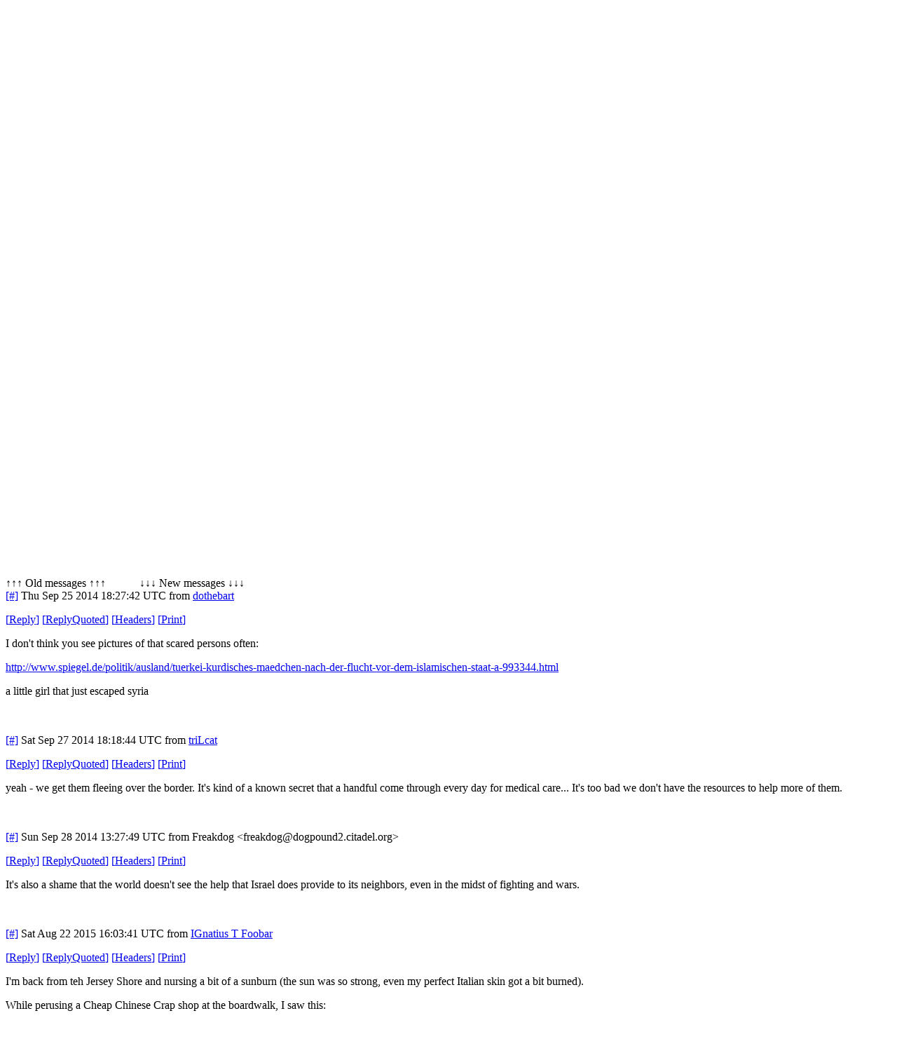

--- FILE ---
content_type: text/html; charset=utf-8
request_url: http://uncensored.citadel.org/readfwd?go=Shutterbugs?start_reading_at=3965966
body_size: 81507
content:
<!DOCTYPE HTML PUBLIC "-//W3C//DTD HTML 4.01 Transitional//EN"
        "http://www.w3.org/TR/html4/loose.dtd">
<html>
	<head>
		<title>Shutterbugs - Uncensored</title>
		<meta http-equiv="X-UA-Compatible" content="IE=8" >
		<meta name="keywords" content="groupware messaging collaboration" >
		<link href="static/styles/webcit.css" rel="stylesheet" type="text/css">
		<link href="static/styles/datepicker.css" rel="stylesheet" type="text/css">
		<link href="static/styles/fineuploader.css" rel="stylesheet" type="text/css">
		<link rel="alternate" title="RSS" href="/feed_rss?go=" type="application/rss+xml">

		<link href="do_template?template=iconbar_user" rel="stylesheet" type="text/css">
		<link href="static/styles/iconbaricns.css" rel="stylesheet" type="text/css" id="style_iconbar_icns" title="Default iconbar">
		<link href="static/styles/iconbarpiconly.css" rel="alternate stylesheet" type="text/css" id="style_iconbar_piconly" title="Iconbar without text">
		
		<!--[if lte IE 8]>
			<style type="text/css">@import url(static/styles/ie_lte8.css);</style>
		<![endif]-->
		<script type="text/javascript" src="static/prototype.js"></script> 
		<script type="text/javascript" src="static/scriptaculous.js"></script> 
		<script type="text/javascript" src="static/datepicker-dev.js"></script>
		<script type="text/javascript" src="static/wcpref.js"></script>
		<script type="text/javascript" src="static/table.js"></script>
		<script type="text/javascript" src="static/wclib.js"></script>
		<script type="text/javascript" src="static/authmethods.js"></script>
		<script type="text/javascript" src="static/roomops.js"></script>
		<script type="text/javascript" src="static/ctdldragdrop.js"></script>
		<script type="text/javascript" src="static/modal.js"></script>
		<script type="text/javascript" src="static/fineuploader.js"></script>

	</head>
<body>
<div id="is_logged_in" style="display:none">no</div>
<!-- begin modal box -->
<div id="modal">
	<div class="md-overlay-decorator">
	</div>
	<div class="md-overlay-wrap">
		<div class="md-overlay">
			<div class="md-dialog-decorator">
			</div>
			<div class="md-dialog-wrap">
				<div class="md-dialog" id="dialog">
					<div class="md-content" id="md-content">
					  <div id="loginbox_topline_container">
<div id="loginbox_title">
You must be logged in to access this page.
</div>
<div id="loginbox_closebutton">
<a href="javascript:{authtoggle('authbox_userpass');toggleModal(0);}">
Close window&nbsp;<img src="static/webcit_icons/closewindow.gif" border="0" alt='Close window'></a>
</div>
</div>
<br><br>
<div class="login_message" id="login_errmsg"></div>
<div id="auth_container">

<div class="authbar" id="authbox_userpass" style="display: block">
<h2>Uncensored</h2>
<form id="ajax_username_password_form" method="POST" action="ajax_login_username_password">
<label for="uname">User name:</label>
<input type="text" name="name" id="uname" onKeyPress="username_and_password_onkeypress(event);">
<br><br>
<label for="pname">Password:</label>
<input type="password" name="pass" id="pname" onKeyPress="username_and_password_onkeypress(event);">
<br><br>
<label for="language">Language:</label>
<select name="language" id="lname" size="1" onChange="switch_to_lang($('lname').value);">
<option selected value=en_US>en_US</option>
<option  value=ar_AE>ar_AE</option>
<option  value=bg_BG>bg_BG</option>
<option  value=cs_CZ>cs_CZ</option>
<option  value=en_US>en_US</option>
<option  value=da_DK>da_DK</option>
<option  value=de_DE>de_DE</option>
<option  value=el_GR>el_GR</option>
<option  value=en_GB>en_GB</option>
<option  value=es_ES>es_ES</option>
<option  value=et_EE>et_EE</option>
<option  value=fi_FI>fi_FI</option>
<option  value=fr_FR>fr_FR</option>
<option  value=hu_HU>hu_HU</option>
<option  value=it_IT>it_IT</option>
<option  value=nl_NL>nl_NL</option>
<option  value=pl_PL>pl_PL</option>
<option  value=pt_BR>pt_BR</option>
<option  value=ru_RU>ru_RU</option>
<option  value=zh_CN>zh_CN</option>
<option  value=he_IL>he_IL</option>
<option  value=ro_RO>ro_RO</option>
<option  value=tr_TR>tr_TR</option>
</select>

<br><br>
</form>
<div class="logbuttons"><a href="javascript:ajax_try_username_and_password();">Log in</a></div>
<div class="registernow"><a href="javascript:authtoggle('authbox_newuser');">New user?  Register now</a></div>
</div>

<div class="authbar" id="authbox_newuser" style="display: none">
<h2>New user?  Register now</h2>
enter the name and password you wish to use, and click &quot;New User.&quot; <br><br>
<form id="ajax_newuser_form" method="POST" action="ajax_login_newuser">
<label for="uname">User name:</label>
<input type="text" name="name" id="uname" onKeyPress="newuser_onkeypress(event);">
<br><br>
<label for="pname">Password:</label>
<input type="password" name="pass" id="pname" onKeyPress="newuser_onkeypress(event);">
<br><br>
</form>
<div class="logbuttons"><a href="javascript:ajax_try_newuser();">New User</a></div>
</div>

<div class="authbar" id="authbox_success" style="display: none">
	<br><br><br>
	<div align="center"><h1>
		<img src="static/webcit_icons/throbber.gif" alt="">
		&nbsp;
		Please wait...
	</h1></div>
</div>

</div>

						<!-- contents of modal box go here -->
					</div>
				</div>
			</div>
		</div>
	</div>
</div>
<!-- end modal box -->
<div id="iconbar">
	<div id="iconbar_container">
		<div id="citlogo" class="logo_citadel">
    			<img src="/static/citadel-logo.gif" alt="Powered by Citadel"  width="120" height="35">
  		</div>
  		<div class="iconbar_text">
			Language:<select name="language" id="lname" size="1" onChange="switch_to_lang($('lname').value);">
<option selected value=en_US>en_US</option>
<option  value=ar_AE>ar_AE</option>
<option  value=bg_BG>bg_BG</option>
<option  value=cs_CZ>cs_CZ</option>
<option  value=en_US>en_US</option>
<option  value=da_DK>da_DK</option>
<option  value=de_DE>de_DE</option>
<option  value=el_GR>el_GR</option>
<option  value=en_GB>en_GB</option>
<option  value=es_ES>es_ES</option>
<option  value=et_EE>et_EE</option>
<option  value=fi_FI>fi_FI</option>
<option  value=fr_FR>fr_FR</option>
<option  value=hu_HU>hu_HU</option>
<option  value=it_IT>it_IT</option>
<option  value=nl_NL>nl_NL</option>
<option  value=pl_PL>pl_PL</option>
<option  value=pt_BR>pt_BR</option>
<option  value=ru_RU>ru_RU</option>
<option  value=zh_CN>zh_CN</option>
<option  value=he_IL>he_IL</option>
<option  value=ro_RO>ro_RO</option>
<option  value=tr_TR>tr_TR</option>
</select>

  		</div>
  		<div id="iconbar_menu">
			<ul id="button">
				<li id="ib_summary" class="ib_button">
    					<a class="ib_button_link" href="summary" title="Your summary page">
						<span>Summary</span>
					</a>
				</li>
			
				<li id="ib_rooms" class="ib_button">
					<a class="ib_button_link" href="knrooms?template=knrooms?SortBy=byfloorroom?SortOrder=1" title="List all your accessible rooms">
						<img id="expand_roomlist"
							src="static/webcit_icons/expand.gif" alt="+"
						onClick="return toggle_roomlist();">
						<span>Rooms</span>
					</a>
					<div id="roomlist">Loading</div>
				</li>
				<li id="ib_users" class="ib_button">
					<a class="ib_button_link" href="do_template?template=who" title="See who is online right now">
						<img id="expand_wholist"
							src="static/webcit_icons/expand.gif" alt="+"
						onClick="return toggle_wholist();">
						<span>Online users</span>
					</a>
					<ul id="online_users"><li>Loading</li></ul>
				</li>
			
			
			</ul>
		</div>
	
	
		<div id="ib_login" class="ib_button">
			<a class="ib_button_link" href="javascript:GetLoggedInFirst('do_welcome')" title="Log in"><span>Log in</span></a>
		</div>
	
		<div class="ctdlTemplate">
			<span id="rmlist_template">switch to room list</span>
			<span id="mnlist_template">switch to menu</span>
			<span id="mbox_template">My folders</span>
		</div>
	</div>
</div>

<div id="global">
<!--("end head.html")-->
<div id="banner">
<script type="text/javascript">	
	room_is_trash = 0;		
</script>
<!-- start roombanner.html -->
<div class="banner" id="room_banner">
  <div id="nummsgs_template" class="hidden">UNREADMSGS new of TOTALMSGS messages</div>
	<table border=0><tr>
		<td>
	
	
	
	
	
	
	
                <img class="roompic" alt="" src="static/webcit_icons/essen/32x32/room.png">
        
	
	

</td>

		<td>
			<h1 id="rmname"><a href="/readnew?go=Shutterbugs">Shutterbugs</a></h1>
			<a type="application/rss+xml" href="/feed_rss?go=Shutterbugs"><img src="static/webcit_icons/essen/16x16/rss.png" alt="RSS"></a>
			
			<p id="nummsgs">37 new of 37 messages</p>
			
			
		</td>
		<td><div class="infos" 
	onMouseOver="javascript:Effect.Appear('room_infos', { duration: 2 });"
	onMouseOut="javascript:Effect.Fade('room_infos', { duration: 2 });"
>
	
</div>
<div id="room_infos" style="display:none;">
	
</div>
</td>
		<td id="actiondiv">
			<ul class="room_actions">
				<li class="start_page"></li>
				<li class="logstatus"><div id="loggedinas">
	
	
		Not logged in.
	
</div>
</li>
				
				<li class="view"><form name="viewomatic" action="changeview">
	<div style="display: inline;">
		<input type="hidden" name="nonce" value="943947739">
			<label for="view_name">View as:</label>
                	<select name="newview" size="1" id="view_name" class="selectbox" OnChange="location.href=viewomatic.newview.options[selectedIndex].value">


<option value="changeview?view=0" selected>Bulletin Board</option>

<option value="changeview?view=1" >Mail Folder</option>













<option value="changeview?view=10" >Blog</option>
			</select>
	</div>
</form>
</li>
				
			</ul>
		</td>
	</tr></table>
</div>
<!-- end roombanner.html -->
<div id="navbar"><ul>
	<li class="ungoto">
		<a href="ungoto">
			<img src="static/webcit_icons/essen/16x16/ungoto.png" alt="" width="16" height="16">
			<span class="navbar_link">Ungoto</span>
		</a>
	</li>


	<li class="newmess">
		<a href="readnew">
			<img src="static/webcit_icons/essen/16x16/refresh.png" alt="" width="16" height="16">
			<span class="navbar_link">Read new messages</span>
		</a>
	</li>
	<li class="readallmess">
		<a href="readfwd">
			<img src="static/webcit_icons/essen/16x16/readallmsg.png" alt="" width="16" height="16">
			<span class="navbar_link">Read all messages</span>
		</a>
	</li>
	<li class="newmess">
		<a href="javascript:GetLoggedInFirst('display_enter')">
			<img  src="static/webcit_icons/essen/16x16/pencil.png" alt="" width="16" height="16">
			<span class="navbar_link">Enter a message</span>
		</a>
	</li>







	 



	 





	
	<li class="skipthisroom">
		<a href="skip" title="Leave all messages marked as unread, go to next room with unread messages">
			<img  src="static/webcit_icons/essen/16x16/skiproom.png" alt="" width="16" height="16">
			<span class="navbar_link">Skip this room</span>
		</a>
	</li>
	<li class="markngo">
		<a href="gotonext" title="Mark all messages as read, go to next room with unread messages">
			<img  src="static/webcit_icons/essen/16x16/nextroom.png" alt="" width="16" height="16">
			<span class="navbar_link">Goto next room</span></a>
	</li>


</ul></div>
</div>
<div id="content">
<div class="moreprompt">Go to page: [1]&nbsp;<a href="readfwd?go=Shutterbugs?start_reading_at=4049023"><span class="moreprompt_link">2</span></a></div>
<a name="newmsgs"></a>
<div class="moreprompt">
&uarr;&uarr;&uarr;
Old messages
&uarr;&uarr;&uarr;
&nbsp;&nbsp;&nbsp;&nbsp;&nbsp;&nbsp;&nbsp;&nbsp;&nbsp;&nbsp;
&darr;&darr;&darr;
New messages
&darr;&darr;&darr;
</div>
<div class="message" id="msgdiv|3782033|54245E9E-0039B591@uncensored.citadel.org">
<a name="3782033"></a>

<div class="message_header">
<a href="/readfwd?go=Shutterbugs?start_reading_at=3782033#3782033">[#]</a>
 <span>Thu Sep 25 2014 18:27:42 UTC</span>
 from 
 
   <a href="do_template?template=user_show?who=dothebart">dothebart</a>
   
 
 
 


 <p id="msg3782033" class="msgbuttons">


	<a href="javascript:GetLoggedInFirst(encodeURIComponent('display_enter?replying_to=3782033'));"><span>[</span>Reply<span>]</span></a> 
	<a href="javascript:GetLoggedInFirst(encodeURIComponent('display_enter?replying_to=3782033?replyquote=3782033'));"><span>[</span>ReplyQuoted<span>]</span></a> 



   <a href="#" onclick="window.open('msgheaders/3782033', 'headers3782033', 'toolbar=no,location=no,directories=no,copyhistory=no,status=yes,scrollbars=yes,resizable=yes,width=600,height=400'); "><span>[</span>Headers<span>]</span></a>
   <a href="#" onclick="window.open('printmsg/3782033', 'print3782033', 'toolbar=no,location=no,directories=no,copyhistory=no,status=yes,scrollbars=yes,resizable=yes,width=600,height=400'); "><span>[</span>Print<span>]</span></a>
 </p>
</div>

<div class="message_content"><div>


<p>I don't think you see pictures of that scared persons often:</p>
<p><a target="webcit01" href="http://www.spiegel.de/politik/ausland/tuerkei-kurdisches-maedchen-nach-der-flucht-vor-dem-islamischen-staat-a-993344.html">http://www.spiegel.de/politik/ausland/tuerkei-kurdisches-maedchen-nach-der-flucht-vor-dem-islamischen-staat-a-993344.html</A></p>
<p>a little girl that just escaped syria</p>
<br><br>




</div>
</div>
</div>
<div class="message" id="msgdiv|3782806|5426FF84-0039B896@uncensored.citadel.org">
<a name="3782806"></a>

<div class="message_header">
<a href="/readfwd?go=Shutterbugs?start_reading_at=3782806#3782806">[#]</a>
 <span>Sat Sep 27 2014 18:18:44 UTC</span>
 from 
 
   <a href="do_template?template=user_show?who=triLcat">triLcat</a>
   
 
 
 


 <p id="msg3782806" class="msgbuttons">


	<a href="javascript:GetLoggedInFirst(encodeURIComponent('display_enter?replying_to=3782806'));"><span>[</span>Reply<span>]</span></a> 
	<a href="javascript:GetLoggedInFirst(encodeURIComponent('display_enter?replying_to=3782806?replyquote=3782806'));"><span>[</span>ReplyQuoted<span>]</span></a> 



   <a href="#" onclick="window.open('msgheaders/3782806', 'headers3782806', 'toolbar=no,location=no,directories=no,copyhistory=no,status=yes,scrollbars=yes,resizable=yes,width=600,height=400'); "><span>[</span>Headers<span>]</span></a>
   <a href="#" onclick="window.open('printmsg/3782806', 'print3782806', 'toolbar=no,location=no,directories=no,copyhistory=no,status=yes,scrollbars=yes,resizable=yes,width=600,height=400'); "><span>[</span>Print<span>]</span></a>
 </p>
</div>

<div class="message_content"><div>


<p>yeah - we get them fleeing over the border. It's kind of a known secret that a handful come through every day for medical care... It's too bad we don't have the resources to help more of them.</p>
<br><br>




</div>
</div>
</div>
<div class="message" id="msgdiv|3782958|54280CD5-001CDFCE@bbs.bubbanfriends.org">
<a name="3782958"></a>

<div class="message_header">
<a href="/readfwd?go=Shutterbugs?start_reading_at=3782958#3782958">[#]</a>
 <span>Sun Sep 28 2014 13:27:49 UTC</span>
 from 
 
   
   Freakdog &lt;freakdog@dogpound2.citadel.org&gt;</a>
 
 
 


 <p id="msg3782958" class="msgbuttons">


	<a href="javascript:GetLoggedInFirst(encodeURIComponent('display_enter?replying_to=3782958'));"><span>[</span>Reply<span>]</span></a> 
	<a href="javascript:GetLoggedInFirst(encodeURIComponent('display_enter?replying_to=3782958?replyquote=3782958'));"><span>[</span>ReplyQuoted<span>]</span></a> 



   <a href="#" onclick="window.open('msgheaders/3782958', 'headers3782958', 'toolbar=no,location=no,directories=no,copyhistory=no,status=yes,scrollbars=yes,resizable=yes,width=600,height=400'); "><span>[</span>Headers<span>]</span></a>
   <a href="#" onclick="window.open('printmsg/3782958', 'print3782958', 'toolbar=no,location=no,directories=no,copyhistory=no,status=yes,scrollbars=yes,resizable=yes,width=600,height=400'); "><span>[</span>Print<span>]</span></a>
 </p>
</div>

<div class="message_content"><div>


<p>It's also a shame that the world doesn't see the help that Israel does provide to its neighbors, even in the midst of fighting and wars.</p>
<br><br>




</div>
</div>
</div>
<div class="message" id="msgdiv|3957068|55D89D5D-003C614C@uncensored.citadel.org">
<a name="3957068"></a>

<div class="message_header">
<a href="/readfwd?go=Shutterbugs?start_reading_at=3957068#3957068">[#]</a>
 <span>Sat Aug 22 2015 16:03:41 UTC</span>
 from 
 
   <a href="do_template?template=user_show?who=IGnatius T Foobar">IGnatius T Foobar</a>
   
 
 
 


 <p id="msg3957068" class="msgbuttons">


	<a href="javascript:GetLoggedInFirst(encodeURIComponent('display_enter?replying_to=3957068'));"><span>[</span>Reply<span>]</span></a> 
	<a href="javascript:GetLoggedInFirst(encodeURIComponent('display_enter?replying_to=3957068?replyquote=3957068'));"><span>[</span>ReplyQuoted<span>]</span></a> 



   <a href="#" onclick="window.open('msgheaders/3957068', 'headers3957068', 'toolbar=no,location=no,directories=no,copyhistory=no,status=yes,scrollbars=yes,resizable=yes,width=600,height=400'); "><span>[</span>Headers<span>]</span></a>
   <a href="#" onclick="window.open('printmsg/3957068', 'print3957068', 'toolbar=no,location=no,directories=no,copyhistory=no,status=yes,scrollbars=yes,resizable=yes,width=600,height=400'); "><span>[</span>Print<span>]</span></a>
 </p>
</div>

<div class="message_content"><div>


<p>I'm back from teh Jersey Shore and nursing a bit of a sunburn (the sun was so strong, even my perfect Italian skin got a bit burned).</p>
<p>While perusing a Cheap Chinese Crap shop at the boardwalk, I saw this:</p>
<p style="text-align: center;"><img src="https://lh3.googleusercontent.com/-XegGFTdHO14/VddXgTQOHNI/AAAAAAAAEhU/BdkewzyVv3s/w346-h461/2015%2B-%2B1" alt="" width="346" height="461" /> (Text client? Go to <a target="webcit01" href="http://tinyurl.com/nhh5fjh">http://tinyurl.com/nhh5fjh</a>)</p>
<p>At that moment I realized that Netscape has gotten into the smartphone accessories market!  It's a selfie stick with a built in web/calendar/directory server!</p>
<p>So of course I had to go look up the current status of the brand.  Unsurprisingly, Oracle has it right now.  They are even using it a tiny bit.  It's anyone's guess whether "web servers" and "selfie sticks" are in different enough market sectors to avoid a trademark infringement lawsuit.  Of course, as I mentioned above, this is Cheap Chinese Crap sold at a boardwalk shop, so they could put the Oracle logo on it and still move a million units before anyone caught up with them.</p>
<p>So ... selfie sticks.  Is anyone other than teenage girls using them?  Are there any applications for "real" photography? </p>
<br><br>




</div>
</div>
</div>
<div class="message" id="msgdiv|3957114|55D8F2FF-003C617A@uncensored.citadel.org">
<a name="3957114"></a>

<div class="message_header">
<a href="/readfwd?go=Shutterbugs?start_reading_at=3957114#3957114">[#]</a>
 <span>Sat Aug 22 2015 22:09:03 UTC</span>
 from 
 
   <a href="do_template?template=user_show?who=zooer">zooer</a>
   
 
 
 


 <p id="msg3957114" class="msgbuttons">


	<a href="javascript:GetLoggedInFirst(encodeURIComponent('display_enter?replying_to=3957114'));"><span>[</span>Reply<span>]</span></a> 
	<a href="javascript:GetLoggedInFirst(encodeURIComponent('display_enter?replying_to=3957114?replyquote=3957114'));"><span>[</span>ReplyQuoted<span>]</span></a> 



   <a href="#" onclick="window.open('msgheaders/3957114', 'headers3957114', 'toolbar=no,location=no,directories=no,copyhistory=no,status=yes,scrollbars=yes,resizable=yes,width=600,height=400'); "><span>[</span>Headers<span>]</span></a>
   <a href="#" onclick="window.open('printmsg/3957114', 'print3957114', 'toolbar=no,location=no,directories=no,copyhistory=no,status=yes,scrollbars=yes,resizable=yes,width=600,height=400'); "><span>[</span>Print<span>]</span></a>
 </p>
</div>

<div class="message_content"><div>
<tt>I hear people who visit the Jersey Shore use them.</tt><br>
</i><br>



</div>
</div>
</div>
<div class="message" id="msgdiv|3957562|55DAFCE2-003C633A@uncensored.citadel.org">
<a name="3957562"></a>

<div class="message_header">
<a href="/readfwd?go=Shutterbugs?start_reading_at=3957562#3957562">[#]</a>
 <span>Mon Aug 24 2015 11:15:46 UTC</span>
 from 
 
   <a href="do_template?template=user_show?who=nristen">nristen</a>
   
 
 
 


 <p id="msg3957562" class="msgbuttons">


	<a href="javascript:GetLoggedInFirst(encodeURIComponent('display_enter?replying_to=3957562'));"><span>[</span>Reply<span>]</span></a> 
	<a href="javascript:GetLoggedInFirst(encodeURIComponent('display_enter?replying_to=3957562?replyquote=3957562'));"><span>[</span>ReplyQuoted<span>]</span></a> 



   <a href="#" onclick="window.open('msgheaders/3957562', 'headers3957562', 'toolbar=no,location=no,directories=no,copyhistory=no,status=yes,scrollbars=yes,resizable=yes,width=600,height=400'); "><span>[</span>Headers<span>]</span></a>
   <a href="#" onclick="window.open('printmsg/3957562', 'print3957562', 'toolbar=no,location=no,directories=no,copyhistory=no,status=yes,scrollbars=yes,resizable=yes,width=600,height=400'); "><span>[</span>Print<span>]</span></a>
 </p>
</div>

<div class="message_content"><div>
<div class="fmout-JUSTIFY">
LOL 
<br></div><br>




</div>
</div>
</div>
<div class="message" id="msgdiv|3957672|55DB16BA-003C63A8@uncensored.citadel.org">
<a name="3957672"></a>

<div class="message_header">
<a href="/readfwd?go=Shutterbugs?start_reading_at=3957672#3957672">[#]</a>
 <span>Mon Aug 24 2015 13:06:02 UTC</span>
 from 
 
   <a href="do_template?template=user_show?who=fleeb">fleeb</a>
   
 
 
 


 <p id="msg3957672" class="msgbuttons">


	<a href="javascript:GetLoggedInFirst(encodeURIComponent('display_enter?replying_to=3957672'));"><span>[</span>Reply<span>]</span></a> 
	<a href="javascript:GetLoggedInFirst(encodeURIComponent('display_enter?replying_to=3957672?replyquote=3957672'));"><span>[</span>ReplyQuoted<span>]</span></a> 



   <a href="#" onclick="window.open('msgheaders/3957672', 'headers3957672', 'toolbar=no,location=no,directories=no,copyhistory=no,status=yes,scrollbars=yes,resizable=yes,width=600,height=400'); "><span>[</span>Headers<span>]</span></a>
   <a href="#" onclick="window.open('printmsg/3957672', 'print3957672', 'toolbar=no,location=no,directories=no,copyhistory=no,status=yes,scrollbars=yes,resizable=yes,width=600,height=400'); "><span>[</span>Print<span>]</span></a>
 </p>
</div>

<div class="message_content"><div>
<div class="fmout-JUSTIFY">
<br>I would expect some Youtubers use selfie-sticks for recording, but as for
taking selfies with them... I think such people gain a fair amount of deserved
scorn. 
<br></div><br>




</div>
</div>
</div>
<div class="message" id="msgdiv|3957707|55DB4329-003C63CB@uncensored.citadel.org">
<a name="3957707"></a>

<div class="message_header">
<a href="/readfwd?go=Shutterbugs?start_reading_at=3957707#3957707">[#]</a>
 <span>Mon Aug 24 2015 16:15:37 UTC</span>
 from 
 
   <a href="do_template?template=user_show?who=LoanShark">LoanShark</a>
   
 
 
 


 <p id="msg3957707" class="msgbuttons">


	<a href="javascript:GetLoggedInFirst(encodeURIComponent('display_enter?replying_to=3957707'));"><span>[</span>Reply<span>]</span></a> 
	<a href="javascript:GetLoggedInFirst(encodeURIComponent('display_enter?replying_to=3957707?replyquote=3957707'));"><span>[</span>ReplyQuoted<span>]</span></a> 



   <a href="#" onclick="window.open('msgheaders/3957707', 'headers3957707', 'toolbar=no,location=no,directories=no,copyhistory=no,status=yes,scrollbars=yes,resizable=yes,width=600,height=400'); "><span>[</span>Headers<span>]</span></a>
   <a href="#" onclick="window.open('printmsg/3957707', 'print3957707', 'toolbar=no,location=no,directories=no,copyhistory=no,status=yes,scrollbars=yes,resizable=yes,width=600,height=400'); "><span>[</span>Print<span>]</span></a>
 </p>
</div>

<div class="message_content"><div>
<div class="fmout-JUSTIFY">
<br>for beach photography, the killer app is fairly specific: one guy and two
hot babes lying face-down on a beach blanket, shot from a close-in, head-on
perspective.   
<br><br><br>that&#39;s where the selfie stick comes in 
<br></div><br>




</div>
</div>
</div>
<div class="message" id="msgdiv|3965951|560E9DD5-003C83FF@uncensored.citadel.org">
<a name="3965951"></a>

<div class="message_header">
<a href="/readfwd?go=Shutterbugs?start_reading_at=3965951#3965951">[#]</a>
 <span>Fri Oct 02 2015 15:08:05 UTC</span>
 from 
 
   <a href="do_template?template=user_show?who=IGnatius T Foobar">IGnatius T Foobar</a>
   
 
 
 


 <p id="msg3965951" class="msgbuttons">


	<a href="javascript:GetLoggedInFirst(encodeURIComponent('display_enter?replying_to=3965951'));"><span>[</span>Reply<span>]</span></a> 
	<a href="javascript:GetLoggedInFirst(encodeURIComponent('display_enter?replying_to=3965951?replyquote=3965951'));"><span>[</span>ReplyQuoted<span>]</span></a> 



   <a href="#" onclick="window.open('msgheaders/3965951', 'headers3965951', 'toolbar=no,location=no,directories=no,copyhistory=no,status=yes,scrollbars=yes,resizable=yes,width=600,height=400'); "><span>[</span>Headers<span>]</span></a>
   <a href="#" onclick="window.open('printmsg/3965951', 'print3965951', 'toolbar=no,location=no,directories=no,copyhistory=no,status=yes,scrollbars=yes,resizable=yes,width=600,height=400'); "><span>[</span>Print<span>]</span></a>
 </p>
</div>

<div class="message_content"><div>


<p>Protip: if you are an art teacher, never instruct your students to paint "candlelight"</p>
<p><img src="[data-uri]" alt="" /></p>
<br><br>




</div>
</div>
</div>
<div class="message" id="msgdiv|3965966|560EB1D2-003C840E@uncensored.citadel.org">
<a name="3965966"></a>

<div class="message_header">
<a href="/readfwd?go=Shutterbugs?start_reading_at=3965966#3965966">[#]</a>
 <span>Fri Oct 02 2015 16:33:22 UTC</span>
 from 
 
   <a href="do_template?template=user_show?who=fleeb">fleeb</a>
   
 
 
 


 <p id="msg3965966" class="msgbuttons">


	<a href="javascript:GetLoggedInFirst(encodeURIComponent('display_enter?replying_to=3965966'));"><span>[</span>Reply<span>]</span></a> 
	<a href="javascript:GetLoggedInFirst(encodeURIComponent('display_enter?replying_to=3965966?replyquote=3965966'));"><span>[</span>ReplyQuoted<span>]</span></a> 



   <a href="#" onclick="window.open('msgheaders/3965966', 'headers3965966', 'toolbar=no,location=no,directories=no,copyhistory=no,status=yes,scrollbars=yes,resizable=yes,width=600,height=400'); "><span>[</span>Headers<span>]</span></a>
   <a href="#" onclick="window.open('printmsg/3965966', 'print3965966', 'toolbar=no,location=no,directories=no,copyhistory=no,status=yes,scrollbars=yes,resizable=yes,width=600,height=400'); "><span>[</span>Print<span>]</span></a>
 </p>
</div>

<div class="message_content"><div>
<div class="fmout-JUSTIFY">
<br>Do, however, instruct them to paint &#39;happiness&#39;.  Heh. 
<br></div><br>




</div>
</div>
</div>
<div class="message" id="msgdiv|3965985|560ED036-003C8421@uncensored.citadel.org">
<a name="3965985"></a>

<div class="message_header">
<a href="/readfwd?go=Shutterbugs?start_reading_at=3965985#3965985">[#]</a>
 <span>Fri Oct 02 2015 18:43:02 UTC</span>
 from 
 
   <a href="do_template?template=user_show?who=IGnatius T Foobar">IGnatius T Foobar</a>
   
 
 
 


 <p id="msg3965985" class="msgbuttons">


	<a href="javascript:GetLoggedInFirst(encodeURIComponent('display_enter?replying_to=3965985'));"><span>[</span>Reply<span>]</span></a> 
	<a href="javascript:GetLoggedInFirst(encodeURIComponent('display_enter?replying_to=3965985?replyquote=3965985'));"><span>[</span>ReplyQuoted<span>]</span></a> 



   <a href="#" onclick="window.open('msgheaders/3965985', 'headers3965985', 'toolbar=no,location=no,directories=no,copyhistory=no,status=yes,scrollbars=yes,resizable=yes,width=600,height=400'); "><span>[</span>Headers<span>]</span></a>
   <a href="#" onclick="window.open('printmsg/3965985', 'print3965985', 'toolbar=no,location=no,directories=no,copyhistory=no,status=yes,scrollbars=yes,resizable=yes,width=600,height=400'); "><span>[</span>Print<span>]</span></a>
 </p>
</div>

<div class="message_content"><div>
<div class="fmout-JUSTIFY">
There was a photo attached to my previous message.  Go to [ <a href="http://tinyurl.com/onno7hj" TARGET="webcit01">http://tinyurl.com/onno7hj</A>
] to see it.  :) 
<br></div><br>




</div>
</div>
</div>
<div class="message" id="msgdiv|3965987|560ED478-003C8423@uncensored.citadel.org">
<a name="3965987"></a>

<div class="message_header">
<a href="/readfwd?go=Shutterbugs?start_reading_at=3965987#3965987">[#]</a>
 <span>Fri Oct 02 2015 19:01:12 UTC</span>
 from 
 
   <a href="do_template?template=user_show?who=fleeb">fleeb</a>
   
 
 
 


 <p id="msg3965987" class="msgbuttons">


	<a href="javascript:GetLoggedInFirst(encodeURIComponent('display_enter?replying_to=3965987'));"><span>[</span>Reply<span>]</span></a> 
	<a href="javascript:GetLoggedInFirst(encodeURIComponent('display_enter?replying_to=3965987?replyquote=3965987'));"><span>[</span>ReplyQuoted<span>]</span></a> 



   <a href="#" onclick="window.open('msgheaders/3965987', 'headers3965987', 'toolbar=no,location=no,directories=no,copyhistory=no,status=yes,scrollbars=yes,resizable=yes,width=600,height=400'); "><span>[</span>Headers<span>]</span></a>
   <a href="#" onclick="window.open('printmsg/3965987', 'print3965987', 'toolbar=no,location=no,directories=no,copyhistory=no,status=yes,scrollbars=yes,resizable=yes,width=600,height=400'); "><span>[</span>Print<span>]</span></a>
 </p>
</div>

<div class="message_content"><div>
<div class="fmout-JUSTIFY">
<br>Ah... okay... yeah... 
<br></div><br>




</div>
</div>
</div>
<div class="message" id="msgdiv|3966112|560FC4F3-003C84A0@uncensored.citadel.org">
<a name="3966112"></a>

<div class="message_header">
<a href="/readfwd?go=Shutterbugs?start_reading_at=3966112#3966112">[#]</a>
 <span>Sat Oct 03 2015 12:07:15 UTC</span>
 from 
 
   <a href="do_template?template=user_show?who=dothebart">dothebart</a>
   
 
 
 


 <p id="msg3966112" class="msgbuttons">


	<a href="javascript:GetLoggedInFirst(encodeURIComponent('display_enter?replying_to=3966112'));"><span>[</span>Reply<span>]</span></a> 
	<a href="javascript:GetLoggedInFirst(encodeURIComponent('display_enter?replying_to=3966112?replyquote=3966112'));"><span>[</span>ReplyQuoted<span>]</span></a> 



   <a href="#" onclick="window.open('msgheaders/3966112', 'headers3966112', 'toolbar=no,location=no,directories=no,copyhistory=no,status=yes,scrollbars=yes,resizable=yes,width=600,height=400'); "><span>[</span>Headers<span>]</span></a>
   <a href="#" onclick="window.open('printmsg/3966112', 'print3966112', 'toolbar=no,location=no,directories=no,copyhistory=no,status=yes,scrollbars=yes,resizable=yes,width=600,height=400'); "><span>[</span>Print<span>]</span></a>
 </p>
</div>

<div class="message_content"><div>


<p>I guess you failed the Rohrschach test.</p>
<br><br>




</div>
</div>
</div>
<div class="message" id="msgdiv|3966125|560FE648-003C84AD@uncensored.citadel.org">
<a name="3966125"></a>

<div class="message_header">
<a href="/readfwd?go=Shutterbugs?start_reading_at=3966125#3966125">[#]</a>
 <span>Sat Oct 03 2015 14:29:28 UTC</span>
 from 
 
   <a href="do_template?template=user_show?who=IGnatius T Foobar">IGnatius T Foobar</a>
   
 
 
 


 <p id="msg3966125" class="msgbuttons">


	<a href="javascript:GetLoggedInFirst(encodeURIComponent('display_enter?replying_to=3966125'));"><span>[</span>Reply<span>]</span></a> 
	<a href="javascript:GetLoggedInFirst(encodeURIComponent('display_enter?replying_to=3966125?replyquote=3966125'));"><span>[</span>ReplyQuoted<span>]</span></a> 



   <a href="#" onclick="window.open('msgheaders/3966125', 'headers3966125', 'toolbar=no,location=no,directories=no,copyhistory=no,status=yes,scrollbars=yes,resizable=yes,width=600,height=400'); "><span>[</span>Headers<span>]</span></a>
   <a href="#" onclick="window.open('printmsg/3966125', 'print3966125', 'toolbar=no,location=no,directories=no,copyhistory=no,status=yes,scrollbars=yes,resizable=yes,width=600,height=400'); "><span>[</span>Print<span>]</span></a>
 </p>
</div>

<div class="message_content"><div>
<div class="fmout-JUSTIFY">
Or passed with flying colors, depending on what the tester wanted to accomplish.
<br></div><br>




</div>
</div>
</div>
<div class="message" id="msgdiv|3968290|5616AACB-003C8D22@uncensored.citadel.org">
<a name="3968290"></a>

<div class="message_header">
<a href="/readfwd?go=Shutterbugs?start_reading_at=3968290#3968290">[#]</a>
 <span>Thu Oct 08 2015 17:41:31 UTC</span>
 from 
 
   <a href="do_template?template=user_show?who=wizard of aahz">wizard of aahz</a>
   
 
 
 


 <p id="msg3968290" class="msgbuttons">


	<a href="javascript:GetLoggedInFirst(encodeURIComponent('display_enter?replying_to=3968290'));"><span>[</span>Reply<span>]</span></a> 
	<a href="javascript:GetLoggedInFirst(encodeURIComponent('display_enter?replying_to=3968290?replyquote=3968290'));"><span>[</span>ReplyQuoted<span>]</span></a> 



   <a href="#" onclick="window.open('msgheaders/3968290', 'headers3968290', 'toolbar=no,location=no,directories=no,copyhistory=no,status=yes,scrollbars=yes,resizable=yes,width=600,height=400'); "><span>[</span>Headers<span>]</span></a>
   <a href="#" onclick="window.open('printmsg/3968290', 'print3968290', 'toolbar=no,location=no,directories=no,copyhistory=no,status=yes,scrollbars=yes,resizable=yes,width=600,height=400'); "><span>[</span>Print<span>]</span></a>
 </p>
</div>

<div class="message_content"><div>
<div class="fmout-JUSTIFY">
hahahahahahah 
<br></div><br>




</div>
</div>
</div>
<div class="message" id="msgdiv|4013295|56C22893-003D3CEF@uncensored.citadel.org">
<a name="4013295"></a>

<div class="message_header">
<a href="/readfwd?go=Shutterbugs?start_reading_at=4013295#4013295">[#]</a>
 <span>Mon Feb 15 2016 19:35:47 UTC</span>
 from 
 
   <a href="do_template?template=user_show?who=zooer">zooer</a>
   
 
 
 


 <p id="msg4013295" class="msgbuttons">


	<a href="javascript:GetLoggedInFirst(encodeURIComponent('display_enter?replying_to=4013295'));"><span>[</span>Reply<span>]</span></a> 
	<a href="javascript:GetLoggedInFirst(encodeURIComponent('display_enter?replying_to=4013295?replyquote=4013295'));"><span>[</span>ReplyQuoted<span>]</span></a> 



   <a href="#" onclick="window.open('msgheaders/4013295', 'headers4013295', 'toolbar=no,location=no,directories=no,copyhistory=no,status=yes,scrollbars=yes,resizable=yes,width=600,height=400'); "><span>[</span>Headers<span>]</span></a>
   <a href="#" onclick="window.open('printmsg/4013295', 'print4013295', 'toolbar=no,location=no,directories=no,copyhistory=no,status=yes,scrollbars=yes,resizable=yes,width=600,height=400'); "><span>[</span>Print<span>]</span></a>
 </p>
</div>

<div class="message_content"><div>


<p>This is what -114°F looks like</p>
<p><img src="[data-uri]" alt="" /></p>
<p> </p>
<p>Picture above is in this story:<br /><a target="webcit01" href="http://www.nydailynews.com/news/national/upstate-ny-mountain-hits-110-degrees-wind-chill-summit-article-1.2531580 ">http://www.nydailynews.com/news/national/upstate-ny-mountain-hits-110-degrees-wind-chill-summit-article-1.2531580 </A></p>
<p> </p>
<p> </p>
<p> </p>
<br><br>




</div>
</div>
</div>
<div class="message" id="msgdiv|4013871|56C40246-003D3F2F@uncensored.citadel.org">
<a name="4013871"></a>

<div class="message_header">
<a href="/readfwd?go=Shutterbugs?start_reading_at=4013871#4013871">[#]</a>
 <span>Wed Feb 17 2016 05:16:54 UTC</span>
 from 
 
   <a href="do_template?template=user_show?who=wizard of aahz">wizard of aahz</a>
   
 
 
 


 <p id="msg4013871" class="msgbuttons">


	<a href="javascript:GetLoggedInFirst(encodeURIComponent('display_enter?replying_to=4013871'));"><span>[</span>Reply<span>]</span></a> 
	<a href="javascript:GetLoggedInFirst(encodeURIComponent('display_enter?replying_to=4013871?replyquote=4013871'));"><span>[</span>ReplyQuoted<span>]</span></a> 



   <a href="#" onclick="window.open('msgheaders/4013871', 'headers4013871', 'toolbar=no,location=no,directories=no,copyhistory=no,status=yes,scrollbars=yes,resizable=yes,width=600,height=400'); "><span>[</span>Headers<span>]</span></a>
   <a href="#" onclick="window.open('printmsg/4013871', 'print4013871', 'toolbar=no,location=no,directories=no,copyhistory=no,status=yes,scrollbars=yes,resizable=yes,width=600,height=400'); "><span>[</span>Print<span>]</span></a>
 </p>
</div>

<div class="message_content"><div>
<div class="fmout-JUSTIFY">
If you&#39;re skiing in-114 degree weather.. you deserve to become a skicicle.
<br></div><br>




</div>
</div>
</div>
<div class="message" id="msgdiv|4040806|56FADFB4-003DA866@uncensored.citadel.org">
<a name="4040806"></a>

<div class="message_header">
<a href="/readfwd?go=Shutterbugs?start_reading_at=4040806#4040806">[#]</a>
 <span>Tue Mar 29 2016 20:04:04 UTC</span>
 from 
 
   <a href="do_template?template=user_show?who=IGnatius T Foobar">IGnatius T Foobar</a>
   
 
 
 


 <p id="msg4040806" class="msgbuttons">


	<a href="javascript:GetLoggedInFirst(encodeURIComponent('display_enter?replying_to=4040806'));"><span>[</span>Reply<span>]</span></a> 
	<a href="javascript:GetLoggedInFirst(encodeURIComponent('display_enter?replying_to=4040806?replyquote=4040806'));"><span>[</span>ReplyQuoted<span>]</span></a> 



   <a href="#" onclick="window.open('msgheaders/4040806', 'headers4040806', 'toolbar=no,location=no,directories=no,copyhistory=no,status=yes,scrollbars=yes,resizable=yes,width=600,height=400'); "><span>[</span>Headers<span>]</span></a>
   <a href="#" onclick="window.open('printmsg/4040806', 'print4040806', 'toolbar=no,location=no,directories=no,copyhistory=no,status=yes,scrollbars=yes,resizable=yes,width=600,height=400'); "><span>[</span>Print<span>]</span></a>
 </p>
</div>

<div class="message_content"><div>
<div class="fmout-JUSTIFY">
Right, but it was only -114 wind chill, which isn&#39;t the same thing ... unless
you&#39;re actually out in it. 
<br></div><br>




</div>
</div>
</div>
<div class="message" id="msgdiv|4040834|56FAFBDE-003DA882@uncensored.citadel.org">
<a name="4040834"></a>

<div class="message_header">
<a href="/readfwd?go=Shutterbugs?start_reading_at=4040834#4040834">[#]</a>
 <span>Tue Mar 29 2016 22:04:14 UTC</span>
 from 
 
   <a href="do_template?template=user_show?who=LoanShark">LoanShark</a>
   
 
 
 


 <p id="msg4040834" class="msgbuttons">


	<a href="javascript:GetLoggedInFirst(encodeURIComponent('display_enter?replying_to=4040834'));"><span>[</span>Reply<span>]</span></a> 
	<a href="javascript:GetLoggedInFirst(encodeURIComponent('display_enter?replying_to=4040834?replyquote=4040834'));"><span>[</span>ReplyQuoted<span>]</span></a> 



   <a href="#" onclick="window.open('msgheaders/4040834', 'headers4040834', 'toolbar=no,location=no,directories=no,copyhistory=no,status=yes,scrollbars=yes,resizable=yes,width=600,height=400'); "><span>[</span>Headers<span>]</span></a>
   <a href="#" onclick="window.open('printmsg/4040834', 'print4040834', 'toolbar=no,location=no,directories=no,copyhistory=no,status=yes,scrollbars=yes,resizable=yes,width=600,height=400'); "><span>[</span>Print<span>]</span></a>
 </p>
</div>

<div class="message_content"><div>
<div class="fmout-JUSTIFY">
<br>Yeah, wind chill is a bit of a fiction. I&#39;ve skied on some nasty days that
turned my nose into a crusty, scabby mess when I neglected to cover it up...
but, if you&#39;re going to cover up exposed skin, you&#39;ll probably be just fine.
<br></div><br>




</div>
</div>
</div>
<div class="message" id="msgdiv|4042149|56FD8023-003DADA5@uncensored.citadel.org">
<a name="4042149"></a>

<div class="message_header">
<a href="/readfwd?go=Shutterbugs?start_reading_at=4042149#4042149">[#]</a>
 <span>Thu Mar 31 2016 19:53:07 UTC</span>
 from 
 
   <a href="do_template?template=user_show?who=Animal">Animal</a>
   
 
 
 


 <p id="msg4042149" class="msgbuttons">


	<a href="javascript:GetLoggedInFirst(encodeURIComponent('display_enter?replying_to=4042149'));"><span>[</span>Reply<span>]</span></a> 
	<a href="javascript:GetLoggedInFirst(encodeURIComponent('display_enter?replying_to=4042149?replyquote=4042149'));"><span>[</span>ReplyQuoted<span>]</span></a> 



   <a href="#" onclick="window.open('msgheaders/4042149', 'headers4042149', 'toolbar=no,location=no,directories=no,copyhistory=no,status=yes,scrollbars=yes,resizable=yes,width=600,height=400'); "><span>[</span>Headers<span>]</span></a>
   <a href="#" onclick="window.open('printmsg/4042149', 'print4042149', 'toolbar=no,location=no,directories=no,copyhistory=no,status=yes,scrollbars=yes,resizable=yes,width=600,height=400'); "><span>[</span>Print<span>]</span></a>
 </p>
</div>

<div class="message_content"><div>
<tt>I love how they think 4800 feet is &quot;high elevation&quot;.   </tt><br>
<tt>My house is at 5600 and I think that&#39;s low. </tt><br>
</i><br>



</div>
</div>
</div>
<div class="moreprompt"><a name="end_of_msgs">Go to page: </a>[1]&nbsp;<a href="readfwd?go=Shutterbugs?start_reading_at=4049023"><span class="moreprompt_link">2</span></a></div>
</div> <!-- end of 'content' div -->
<!-- start trailing.html -->
</div> <!-- end of 'global' div -->
<div id="important_message"

style="visibility: hidden;"

>
<span class="imsg">

</span><br>
</div>


<noscript><div id="noscript_warning">
	WARNING: You have JavaScript disabled in your web browser.  Many functions of this system will not work properly.
	</div></noscript>
	<script type="text/javascript">
		location.href="#newmsgs";

		if ( $("room_banner_override") && $("room_banner") ) {
			$("room_banner").innerHTML = $("room_banner_override").innerHTML;
		}
	</script>
</body>
</html>
